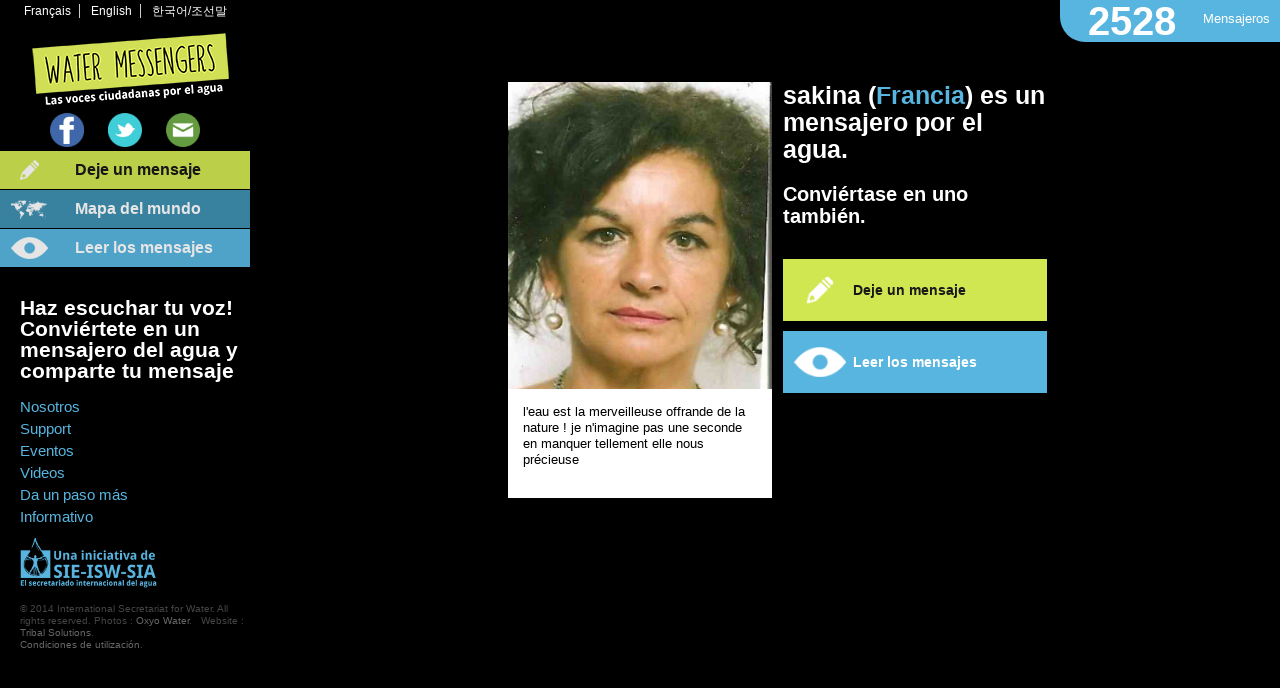

--- FILE ---
content_type: text/html; charset=UTF-8
request_url: https://watermessengers.org/es/messages/18844
body_size: 15041
content:
<!doctype html>
<!--[if lt IE 8]><html class="ie"><![endif]-->
<!--[if gt IE 8]><!--><html lang="es-es"><!--<![endif]-->


<head>
    <meta charset="utf-8">
    <title>sakina es un mensajero por el agua. Conviértase en uno también.</title>
    <meta name="viewport" content="width=device-width, initial-scale=1">
    <meta name="keywords" content="" />
    <meta name="description" content="l'eau est la merveilleuse offrande de la nature ! je n'imagine pas une seconde en manquer tellement elle nous
précieuse  
" />
    <meta name="author" content="Water Messengers" />
    <meta name="google-site-verification" content="gbyieciv6b2waR9XrthfC4b38IRZ73pJ7MDY5iyYyeo" />
    <link href='http://fonts.googleapis.com/css?family=Droid+Sans:400,700' rel='stylesheet' type='text/css'>
          <meta property="og:image" content="https://watermessengers.org/public/media/images/messages/fb/watermessenger_18844.jpg"/>
      <meta property="og:image:type" content="image/jpeg">
      <meta property="og:url" content="https://watermessengers.org/es/messages/18844/"/>
      <meta property="og:title" content="sakina es un mensajero por el agua. Conviértase en uno también."/>
      <meta property="og:description" content="l'eau est la merveilleuse offrande de la nature ! je n'imagine pas une seconde en manquer tellement elle nous
précieuse  
"/>

        <link href="https://watermessengers.org/public/static/project/bootstrap/css/bootstrap.min.css" rel="stylesheet">
    <link href="https://watermessengers.org/public/static/project/js/jvectormap/jquery-jvectormap-1.2.2.css" rel="stylesheet">
    <link href="https://watermessengers.org/public/static/project/css/project.css" rel="stylesheet">
    <!-- HTML5 shim and Respond.js IE8 support of HTML5 elements and media queries -->
    <!--[if lt IE 9]>
      <script src="https://watermessengers.org/public/static/project/bootstrap/assets/html5shiv.js"></script>
      <script src="https://watermessengers.org/public/static/project/bootstrap/assets/respond.min.js"></script>

    <![endif]-->
    <!--[if IE]>
      <link href="https://watermessengers.org/public/static/project/css/projectIE.css" rel="stylesheet">
    <![endif]-->
    
    
    <!-- Fav and touch icons -->
    <link rel="apple-touch-icon" href="https://watermessengers.org/public/static/project/css/images/apple-touch-icon.png" />
    <link rel="shortcut icon" href="https://watermessengers.org/public/static/project/css/images/favicon.png" />
    <script src="http://code.jquery.com/jquery-1.11.0.min.js"></script>
    <!--[if gt IE 7]><!-->
      <script src="https://watermessengers.org/public/static/project/js/isotope.pkgd.min.js"></script>
      <script src="https://watermessengers.org/public/static/project/js/jquery.imagesloaded.min.js"></script>
    <!--<![endif]-->
</head>
<body>
  <div id="transparent_overlay"></div>
  <div id="bg1" class="bgactive"></div>
  <div id="bg2"></div>
  <div id="bgoverlay"></div>
  <div id="counter_wrapper">
    <div id="counter_value">
      2528    </div>
    <div id="counter_text">
        Mensajeros    </div>
  </div>
    
  <nav class="navbar navbar-default visible-xs" role="navigation">
    <!-- Brand and toggle get grouped for better mobile display -->

    <div class="navbar-header">
      
      <button type="button" class="navbar-toggle" data-toggle="collapse" data-target=".navbar-ex1-collapse" style="z-index:9999;">
        <span class="sr-only">Toggle navigation</span>
        <span class="icon-bar"></span>
        <span class="icon-bar"></span>
        <span class="icon-bar"></span>
      </button>
      <a href="https://watermessengers.org/es/" class="navbar-brand visible-xs" style="padding:0; margin:0; width:80%; position:relative; "><img src="https://watermessengers.org/public/static/project/css/images/logo_mobile.png" alt="Water Messengers logo" class="img-responsive"/></a>
    </div>
  
    <!-- Collect the nav links, forms, and other content for toggling -->
    <div class="collapse navbar-collapse navbar-ex1-collapse">
      
<ul class="nav navbar-nav">
	        	<li><a href="https://watermessengers.org/es/">Bienvenida</a></li>
                    	<li><a href="https://watermessengers.org/es/form">Deje un mensaje</a></li>
                    	<li><a href="https://watermessengers.org/es/messages">Leer mensajes</a></li>
                    	<li><a href="https://watermessengers.org/es/map">Mensajeros en todo el mundo</a></li>
                    	<li><a href="https://watermessengers.org/es/al-proposito">Nosotros</a></li>
                    	<li><a href="https://watermessengers.org/es/support">Support</a></li>
                    	<li><a href="https://watermessengers.org/es/eventos">Eventos</a></li>
                    	<li><a href="https://watermessengers.org/es/da-un-paso-mas">Da un paso más</a></li>
                    	<li><a href="https://watermessengers.org/es/videos">Videos</a></li>
                    	<li><a href="https://watermessengers.org/es/contact">Contact</a></li>
            </ul>      <a href='https://watermessengers.org/fr/messages/18844' class='language_otherlanglink' hreflang='fr-ca'>Français</a> <a href='https://watermessengers.org/en/messages/18844' class='language_otherlanglink' hreflang='en-ca'>English</a> <a href='https://watermessengers.org/ko/messages/18844' class='language_otherlanglink' hreflang='ko'>한국어/조선말</a>       <br/>
    </div><!-- /.navbar-collapse -->
  </nav>
  <br style="clear:both;">
  <div class="left_sidebar hidden-xs">
    <div class="language_selection" id="language_selection_wrapper">
      <a href='https://watermessengers.org/fr/messages/18844' class='language_otherlanglink' hreflang='fr-ca'>Français</a> <a href='https://watermessengers.org/en/messages/18844' class='language_otherlanglink' hreflang='en-ca'>English</a> <a href='https://watermessengers.org/ko/messages/18844' class='language_otherlanglink' hreflang='ko'>한국어/조선말</a>     </div>
    <div id="left_sidebar_inner">
      <a href="https://watermessengers.org/es/" id="wm_logo_link" class="logo_link_ES">

      </a>
      <div class="sidebar_social">
        <a href="https://www.facebook.com/pages/Water-Messengers/212293315647161?fref=ts" target="_blank">
          <img src="https://watermessengers.org/public/static/project/css/images/fb.png" class="sidebar_fb" alt="Water Messengers Facebook">
        </a>
        <a href="https://twitter.com/watermsg" target="_blank">
          <img src="https://watermessengers.org/public/static/project/css/images/tw.png" class="sidebar_tw" alt="Water Messengers Twitter">
        </a>
        <a href="https://watermessengers.org/es/contact">
          <img src="https://watermessengers.org/public/static/project/css/images/mail.png" class="sidebar_tw" alt="Water Messengers Contact">
        </a>
      </div>
      <nav class="left_sidebar_topmenu">
          <ul>

            <li><a href="javascript:void(0);" class="sidebar_write" onclick='javascript:
              History.pushState({action:"show_form"}, "", "/"+site_subfolder+"es/form"); 
            '>Deje un mensaje</a></li>

            <li><a href="javascript:void(0);" class="sidebar_map" onclick='javascript:
              History.pushState({action:"show_map"}, "", "/"+site_subfolder+"es/map");

              '>Mapa del mundo</a></li>

            <li><a href='javascript:void(0);' onclick='javascript:
              History.replaceState({action:"show_messages", country:"all", limit:false, ltimestamp:false, show_vedettes:true}, "", "/"+site_subfolder+"es/messages/all/");
              ' class='sidebar_read'>Leer los mensajes</a></li>   
            
            
          </ul>
      </nav>
      <div class="sidebar_slogan">
        <p>Haz escuchar tu voz! Conviértete en un mensajero del agua y comparte tu mensaje</p>      </div>
      <nav class="left_sidebar_bottommenu">
          <ul id='sidebar_bottom'>
<li><a href='https://watermessengers.org/es/al-proposito' >Nosotros</a></li>
<li><a href='https://watermessengers.org/es/support' >Support</a></li>
<li><a href='https://watermessengers.org/es/eventos' >Eventos</a></li>
<li><a href='https://watermessengers.org/es/videos' >Videos</a></li>
<li><a href='https://watermessengers.org/es/da-un-paso-mas' >Da un paso más</a></li>
<li><a href='https://watermessengers.org/es/informativo' >Informativo</a></li>
</ul>
      </nav>


      <a href="http://www.sie-isw.org/" target="_blank" class="sidebar_sielink">
        <img src="https://watermessengers.org/public/static/project/css/images/sidebar_sielogo_ES.png" alt="SIE-ISW-SIA">
      </a>
      <div id="footer_copyright"><p>© 2014 International Secretariat for Water. All rights reserved. Photos : <a href="http://www.oxyo-water.com" target="_blank">Oxyo Water</a>.   Website : <a href="http://www.tribalsolutions.ca/" target="_blank">Tribal Solutions</a>. <br /><a href="http://www.watermessengers.org/es/condiciones-de-utilizacion" target="_self">Condiciones de utilización</a>.</p></div>
    </div>

  </div>
  <div class="right_content">
    <div id="content_pane" class="container-fluid"><div class="page_message_wrapper container-fluid">
	<div class="col-md-6 col-md-push-6" style="padding-right:2%;">
					<h1 style="padding-top:0; margin-top:0;">sakina (<a href='javascript:void(0);' class='msg_country_link_confirmation' onclick='History.pushState({action:"show_messages", country:"FR", limit:false, ltimestamp:"false"}, "", "/"+site_subfolder+"es/messages/fr");'>Francia</a>) es un mensajero por el agua.</h1>
			<h2>Conviértase en uno también.</h2>
		
	      	<br/>
	      	<a href="https://watermessengers.org/es/form/" class="confirmation_leaveamessage sidebar_write">Deje un mensaje</a>
	      	<a href="https://watermessengers.org/es/messages/all/" class="confirmation_goreadmessages sidebar_read">Leer los mensajes</a>

			</div>
	<div class="col-md-6 col-md-pull-6" style="padding-right:2%">
		<div class="msg_image">
			<img src='https://watermessengers.org/public/media/images/messages/message/watermessenger_18844.jpg' alt=''  />		</div>
		<div class="msg_text">
			<div class="msg_original_text">
				l'eau est la merveilleuse offrande de la nature ! je n'imagine pas une seconde en manquer tellement elle nous
précieuse  
			</div>
					</div>
	</div>

</div>
<noscript>
	<br style="clear:both;"/>
	<nav id="no_script_message_list">
		<h3>Previous messages</h3>
						<a href="https://watermessengers.org/es/messages/18773/">Sidramappa Shivashankar Dharane (IN)</a><br/>
								<a href="https://watermessengers.org/es/messages/18648/">Vivien (FR)</a><br/>
								<a href="https://watermessengers.org/es/messages/18497/">Pharin (KH)</a><br/>
								<a href="https://watermessengers.org/es/messages/18492/">Bophann (KH)</a><br/>
								<a href="https://watermessengers.org/es/messages/18484/">Layheang (KH)</a><br/>
								<a href="https://watermessengers.org/es/messages/18474/">Virak (KH)</a><br/>
								<a href="https://watermessengers.org/es/messages/18471/">Eng (KH)</a><br/>
								<a href="https://watermessengers.org/es/messages/18470/">Sophal (KH)</a><br/>
								<a href="https://watermessengers.org/es/messages/18380/">Paginel (HT)</a><br/>
								<a href="https://watermessengers.org/es/messages/18378/">Paginel (HT)</a><br/>
								<a href="https://watermessengers.org/es/messages/17850/">Никол (BG)</a><br/>
								<a href="https://watermessengers.org/es/messages/17849/">Ивана (BG)</a><br/>
								<a href="https://watermessengers.org/es/messages/17848/">Иван (BG)</a><br/>
								<a href="https://watermessengers.org/es/messages/17847/">Галея  (BG)</a><br/>
								<a href="https://watermessengers.org/es/messages/17846/">Мария (BG)</a><br/>
								<a href="https://watermessengers.org/es/messages/17845/">Тина (BG)</a><br/>
								<a href="https://watermessengers.org/es/messages/17844/">Яна (BG)</a><br/>
								<a href="https://watermessengers.org/es/messages/17842/">Емма  (BG)</a><br/>
								<a href="https://watermessengers.org/es/messages/17841/">Християна (BG)</a><br/>
								<a href="https://watermessengers.org/es/messages/17840/">Моника (BG)</a><br/>
					</nav>
</noscript>
<script type="text/javascript">
$(function() {
			change_bg_image('https://watermessengers.org/public/media/images/bgimages/image/segou-fleuve-niger-9.jpg');
	
			//History.pushState({action:"show_single_message", msgid:"17840", display:'normal'}, "", "/"+site_subfolder+langshortcode+"/messages/17840");
	
	$('#ajax_loader').hide();
});
</script>    </div>   </div>     <script src="https://watermessengers.org/public/static/project/bootstrap/js/bootstrap.min.js"></script>
    <script src="https://watermessengers.org/public/static/project/js/history/jquery.history.js"></script>
    
    <script src="https://watermessengers.org/public/static/project/js/jquery.easing.1.3.js"></script>
    <script src="https://watermessengers.org/public/static/project/js/jquery.transform2d.js"></script>
    <script src="https://watermessengers.org/ajax/generate_js_lang_vars/ES/"></script>
    <script src="https://watermessengers.org/public/static/project/js/jvectormap/jquery-jvectormap-1.2.2.min.js"></script>
    <script src="https://watermessengers.org/public/static/project/js/jvectormap/jquery-jvectormap-world-mill-en.js"></script>
    <script src="https://watermessengers.org/public/static/project/js/jquery.validate.min.js"></script>
    <script src="https://watermessengers.org/public/static/project/js/plupload2.1.1/js/plupload.full.min.js"></script>
    <script src="https://watermessengers.org/public/static/project/js/plupload2.1.1/js/jquery.plupload.queue/jquery.plupload.queue.js"></script>
    <script src="https://watermessengers.org/public/static/project/js/jquery.placeholder.js"></script>
    <script src="https://watermessengers.org/public/static/project/js/jquery-progressbar.min.js"></script>
  	<script type="text/javascript">
        //Variables globales des fonctions javascript
        var base_url = "https://watermessengers.org/";
        var static_url = "https://watermessengers.org/public/static/";
        var media_url = "https://watermessengers.org/public/media/";
        var site_subfolder = "";
        var controller = "messages";
        var current_url = base_url+"es/messages/18844";
        var langshortcode = "es/";
    </script>
    <script src="https://watermessengers.org/public/static/project/js/project.js"></script>

            <script type="text/javascript">
          var _gaq = _gaq || [];
          _gaq.push(['_setAccount', 'UA-48938624-1']);
          _gaq.push(['_trackPageview']);
        
          (function() {
            var ga = document.createElement('script'); ga.type = 'text/javascript'; ga.async = true;
            ga.src = ('https:' == document.location.protocol ? 'https://ssl' : 'http://www') + '.google-analytics.com/ga.js';
            var s = document.getElementsByTagName('script')[0]; s.parentNode.insertBefore(ga, s);
          })();
        
        </script>
        <img src="https://watermessengers.org/public/static/project/css/images/loader.gif" alt="Ajax Loader" id="ajax_loader"/>
</body>
</html>

--- FILE ---
content_type: text/javascript;charset=UTF-8
request_url: https://watermessengers.org/ajax/generate_js_lang_vars/ES/
body_size: 10844
content:
var lang_strings = new Array();

lang_strings["country_AF"] = "Afganistán";
lang_strings["country_ZA"] = "Sudáfrica";
lang_strings["country_AL"] = "Albania";
lang_strings["country_DZ"] = "Argelia";
lang_strings["country_DE"] = "Alemania";
lang_strings["country_AD"] = "Andorra";
lang_strings["country_AO"] = "Angola";
lang_strings["country_AI"] = "Anguila";
lang_strings["country_AQ"] = "Antártida";
lang_strings["country_AG"] = "Antigua y Barbuda";
lang_strings["country_AN"] = "Antillas Neerlandesas";
lang_strings["country_SA"] = "Arabia Saudí";
lang_strings["country_AR"] = "Argentina";
lang_strings["country_AM"] = "Armenia";
lang_strings["country_AW"] = "Aruba";
lang_strings["country_AU"] = "Australia";
lang_strings["country_AT"] = "Austria";
lang_strings["country_AZ"] = "Azerbaiyán";
lang_strings["country_BS"] = "Bahamas";
lang_strings["country_BH"] = "Bahréin";
lang_strings["country_BD"] = "Bangladesh";
lang_strings["country_BB"] = "Barbados";
lang_strings["country_BE"] = "Bélgica";
lang_strings["country_BZ"] = "Belice";
lang_strings["country_BM"] = "Bermudas";
lang_strings["country_BT"] = "Bután";
lang_strings["country_BO"] = "Bolivia";
lang_strings["country_BA"] = "Bosnia-Herzegovina";
lang_strings["country_BW"] = "Botsuana";
lang_strings["country_BN"] = "Brunéi";
lang_strings["country_BR"] = "Brasil";
lang_strings["country_BG"] = "Bulgaria";
lang_strings["country_BF"] = "Burkina Faso";
lang_strings["country_BI"] = "Burundi";
lang_strings["country_BY"] = "Bielorrusia";
lang_strings["country_BJ"] = "Benín";
lang_strings["country_KH"] = "Camboya";
lang_strings["country_CM"] = "Camerún";
lang_strings["country_CA"] = "Canadá";
lang_strings["country_CV"] = "Cabo Verde";
lang_strings["country_CL"] = "Chile";
lang_strings["country_CN"] = "China";
lang_strings["country_CY"] = "Chipre";
lang_strings["country_CO"] = "Colombia";
lang_strings["country_KM"] = "Comoras";
lang_strings["country_CG"] = "Congo";
lang_strings["country_KP"] = "Corea del Norte";
lang_strings["country_KR"] = "Corea del Sur";
lang_strings["country_CR"] = "Costa Rica";
lang_strings["country_HR"] = "Croacia";
lang_strings["country_CU"] = "Cuba";
lang_strings["country_CI"] = "Costa de Marfil";
lang_strings["country_DK"] = "Dinamarca";
lang_strings["country_DJ"] = "Yibuti";
lang_strings["country_DM"] = "Dominica";
lang_strings["country_SV"] = "El Salvador";
lang_strings["country_ES"] = "España";
lang_strings["country_EE"] = "Estonia";
lang_strings["country_FJ"] = "Fiyi";
lang_strings["country_FI"] = "Finlandia";
lang_strings["country_FR"] = "Francia";
lang_strings["country_GA"] = "Gabón";
lang_strings["country_GM"] = "Gambia";
lang_strings["country_GH"] = "Ghana";
lang_strings["country_GI"] = "Gibraltar";
lang_strings["country_GD"] = "Granada";
lang_strings["country_GL"] = "Groenlandia";
lang_strings["country_GR"] = "Grecia";
lang_strings["country_GP"] = "Guadalupe";
lang_strings["country_GU"] = "Guam";
lang_strings["country_GT"] = "Guatemala";
lang_strings["country_GG"] = "Guernsey";
lang_strings["country_GN"] = "Guinea";
lang_strings["country_GQ"] = "Guinea Ecuatorial";
lang_strings["country_GW"] = "Guinea-Bissau";
lang_strings["country_GY"] = "Guyana";
lang_strings["country_GF"] = "Guayana Francesa";
lang_strings["country_GE"] = "Georgia";
lang_strings["country_GS"] = "Islas Georgia del Sur y Sandwich del Sur";
lang_strings["country_HT"] = "Haití";
lang_strings["country_HN"] = "Honduras";
lang_strings["country_HU"] = "Hungría";
lang_strings["country_IN"] = "India";
lang_strings["country_ID"] = "Indonesia";
lang_strings["country_IQ"] = "Iraq";
lang_strings["country_IR"] = "Irán";
lang_strings["country_IE"] = "Irlanda";
lang_strings["country_IS"] = "Islandia";
lang_strings["country_IL"] = "Israel";
lang_strings["country_IT"] = "Italia";
lang_strings["country_JM"] = "Jamaica";
lang_strings["country_JP"] = "Japón";
lang_strings["country_JE"] = "Jersey";
lang_strings["country_JO"] = "Jordania";
lang_strings["country_KZ"] = "Kazajistán";
lang_strings["country_KE"] = "Kenia";
lang_strings["country_KG"] = "Kirguistán";
lang_strings["country_KI"] = "Kiribati";
lang_strings["country_KW"] = "Kuwait";
lang_strings["country_LA"] = "Laos";
lang_strings["country_LS"] = "Lesoto";
lang_strings["country_LV"] = "Letonia";
lang_strings["country_LB"] = "Líbano";
lang_strings["country_LY"] = "Libia";
lang_strings["country_LR"] = "Liberia";
lang_strings["country_LI"] = "Liechtenstein";
lang_strings["country_LT"] = "Lituania";
lang_strings["country_LU"] = "Luxemburgo";
lang_strings["country_MK"] = "Macedonia";
lang_strings["country_MG"] = "Madagascar";
lang_strings["country_MY"] = "Malasia";
lang_strings["country_MW"] = "Malaui";
lang_strings["country_MV"] = "Maldivas";
lang_strings["country_ML"] = "Mali";
lang_strings["country_MT"] = "Malta";
lang_strings["country_MA"] = "Marruecos";
lang_strings["country_MQ"] = "Martinica";
lang_strings["country_MU"] = "Mauricio";
lang_strings["country_MR"] = "Mauritania";
lang_strings["country_YT"] = "Mayotte";
lang_strings["country_MX"] = "México";
lang_strings["country_MD"] = "Moldavia";
lang_strings["country_MC"] = "Mónaco";
lang_strings["country_MN"] = "Mongolia";
lang_strings["country_MS"] = "Montserrat";
lang_strings["country_ME"] = "Montenegro";
lang_strings["country_MZ"] = "Mozambique";
lang_strings["country_MM"] = "Myanmar";
lang_strings["country_NA"] = "Namibia";
lang_strings["country_NR"] = "Nauru";
lang_strings["country_NI"] = "Nicaragua";
lang_strings["country_NE"] = "Níger";
lang_strings["country_NG"] = "Nigeria";
lang_strings["country_NU"] = "Isla Niue";
lang_strings["country_NO"] = "Noruega";
lang_strings["country_NC"] = "Nueva Caledonia";
lang_strings["country_NZ"] = "Nueva Zelanda";
lang_strings["country_NP"] = "Nepal";
lang_strings["country_OM"] = "Omán";
lang_strings["country_UG"] = "Uganda";
lang_strings["country_UZ"] = "Uzbekistán";
lang_strings["country_PK"] = "Pakistán";
lang_strings["country_PW"] = "Palau";
lang_strings["country_PA"] = "Panamá";
lang_strings["country_PG"] = "Papúa Nueva Guinea";
lang_strings["country_PY"] = "Paraguay";
lang_strings["country_NL"] = "Países Bajos";
lang_strings["country_PH"] = "Filipinas";
lang_strings["country_PN"] = "Pitcairn";
lang_strings["country_PL"] = "Polonia";
lang_strings["country_PF"] = "Polinesia Francesa";
lang_strings["country_PR"] = "Puerto Rico";
lang_strings["country_PT"] = "Portugal";
lang_strings["country_PE"] = "Perú";
lang_strings["country_QA"] = "Qatar";
lang_strings["country_HK"] = "Región Administrativa Especial de Hong Kong de la República Popular China";
lang_strings["country_MO"] = "Región Administrativa Especial de Macao de la República Popular China";
lang_strings["country_RO"] = "Rumanía";
lang_strings["country_GB"] = "Reino Unido";
lang_strings["country_RU"] = "Rusia";
lang_strings["country_RW"] = "Ruanda";
lang_strings["country_CF"] = "República Centroafricana";
lang_strings["country_DO"] = "República Dominicana";
lang_strings["country_CD"] = "República Democrática del Congo";
lang_strings["country_CZ"] = "República Checa";
lang_strings["country_RE"] = "Reunión";
lang_strings["country_EH"] = "Sáhara Occidental";
lang_strings["country_BL"] = "San Bartolomé";
lang_strings["country_KN"] = "San Cristóbal y Nieves";
lang_strings["country_SM"] = "San Marino";
lang_strings["country_MF"] = "San Martín";
lang_strings["country_PM"] = "San Pedro y Miquelón";
lang_strings["country_VC"] = "San Vicente y las Granadinas";
lang_strings["country_SH"] = "Santa Elena";
lang_strings["country_LC"] = "Santa Lucía";
lang_strings["country_WS"] = "Samoa";
lang_strings["country_AS"] = "Samoa Americana";
lang_strings["country_ST"] = "Santo Tomé y Príncipe";
lang_strings["country_RS"] = "Serbia";
lang_strings["country_CS"] = "Serbia y Montenegro";
lang_strings["country_SC"] = "Seychelles";
lang_strings["country_SL"] = "Sierra Leona";
lang_strings["country_SG"] = "Singapur";
lang_strings["country_SK"] = "Eslovaquia";
lang_strings["country_SI"] = "Eslovenia";
lang_strings["country_SO"] = "Somalia";
lang_strings["country_SD"] = "Sudán";
lang_strings["country_LK"] = "Sri Lanka";
lang_strings["country_CH"] = "Suiza";
lang_strings["country_SR"] = "Surinam";
lang_strings["country_SE"] = "Suecia";
lang_strings["country_SJ"] = "Svalbard y Jan Mayen";
lang_strings["country_SZ"] = "Suazilandia";
lang_strings["country_SY"] = "Siria";
lang_strings["country_SN"] = "Senegal";
lang_strings["country_TJ"] = "Tayikistán";
lang_strings["country_TZ"] = "Tanzania";
lang_strings["country_TW"] = "Taiwán";
lang_strings["country_TD"] = "Chad";
lang_strings["country_TF"] = "Territorios Australes Franceses";
lang_strings["country_IO"] = "Territorio Británico del Océano Índico";
lang_strings["country_PS"] = "Palestina";
lang_strings["country_TH"] = "Tailandia";
lang_strings["country_TL"] = "Timor Oriental";
lang_strings["country_TG"] = "Togo";
lang_strings["country_TK"] = "Tokelau";
lang_strings["country_TO"] = "Tonga";
lang_strings["country_TT"] = "Trinidad y Tobago";
lang_strings["country_TN"] = "Túnez";
lang_strings["country_TM"] = "Turkmenistán";
lang_strings["country_TR"] = "Turquía";
lang_strings["country_TV"] = "Tuvalu";
lang_strings["country_UA"] = "Ucrania";
lang_strings["country_UY"] = "Uruguay";
lang_strings["country_VU"] = "Vanuatu";
lang_strings["country_VE"] = "Venezuela";
lang_strings["country_VN"] = "Vietnam";
lang_strings["country_WF"] = "Wallis y Futuna";
lang_strings["country_YE"] = "Yemen";
lang_strings["country_ZM"] = "Zambia";
lang_strings["country_ZW"] = "Zimbabue";
lang_strings["country_EG"] = "Egipto";
lang_strings["country_AE"] = "Emiratos Árabes Unidos";
lang_strings["country_EC"] = "Ecuador";
lang_strings["country_ER"] = "Eritrea";
lang_strings["country_VA"] = "Ciudad del Vaticano";
lang_strings["country_FM"] = "Micronesia";
lang_strings["country_US"] = "Estados Unidos";
lang_strings["country_ET"] = "Etiopía";
lang_strings["country_BV"] = "Isla Bouvet";
lang_strings["country_CX"] = "Isla Christmas";
lang_strings["country_NF"] = "Isla Norfolk";
lang_strings["country_IM"] = "Isla de Man";
lang_strings["country_KY"] = "Islas Caimán";
lang_strings["country_CC"] = "Islas Cocos";
lang_strings["country_CK"] = "Islas Cook";
lang_strings["country_FO"] = "Islas Feroe";
lang_strings["country_HM"] = "Islas Heard y McDonald";
lang_strings["country_FK"] = "Islas Malvinas";
lang_strings["country_MP"] = "Islas Marianas del Norte";
lang_strings["country_MH"] = "Islas Marshall";
lang_strings["country_UM"] = "Islas menores alejadas de los Estados Unidos";
lang_strings["country_SB"] = "Islas Salomón";
lang_strings["country_TC"] = "Islas Turcas y Caicos";
lang_strings["country_VG"] = "Islas Vírgenes Británicas";
lang_strings["country_VI"] = "Islas Vírgenes de los Estados Unidos";
lang_strings["country_AX"] = "Islas Åland";
lang_strings["country__2"] = "Sáhara Occidental";
lang_strings["country_SS"] = "Sudán del Sur";
lang_strings["country__3"] = "Somalilandia";
lang_strings["country__1"] = "Kosovo";
lang_strings["counter_text"] = "Mensajeros";

--- FILE ---
content_type: application/javascript
request_url: https://watermessengers.org/public/static/project/js/project.js
body_size: 14212
content:
/**********************************/
/************* CMS ****************/
/**********************************/
var current_url_removedtailingslash = remove_tailingslash(current_url);
var current_url_addedtailingslash = current_url+"/";

langshortcode = remove_tailingslash(langshortcode);

function remove_tailingslash(str) {
	if(str.substr(-1) == '/') {
		return str.substr(0, str.length - 1);
	}
	return str;
}	

/**********************************/
/************ Projet **************/
/**********************************/
var pl_uploader = new Array(); //Array des instances PL_Upload
var already_loading_ajax = false;
var ajax_end_reached = false;
var angular_bootstraped = false;
//Pagination des messages
var current_country = false;
var current_limit = false;
var last_timestamp = false;


/**
 * Submit du nouveau message
 * @return {[type]} [description]
 */
function save_msg ()
{
	$('#ajax_loader').show();
	var dataString = $('#message_form').serialize();
	$.ajax({
		type: 'POST',
		url: base_url+'ajax/save_msg',
		data: dataString,
		dataType: 'json',
		contentType: "application/x-www-form-urlencoded;charset=UTF-8",
		success: function(data){
			refresh_counter_value();
			if (data.error == "")
			{

				show_single_message(data.msgid, 'sent');
			} else {
				alert('An error occured while sending your message.');
			}
		},
		complete: function () {
			$('#ajax_loader').hide();
		}
	});
}

/**
 * Affiche le formulaire pour laisser un message
 * @return {string} html
 */
function show_form ()
{
	var dataString = '';	
	$.ajax({
		type: 'POST',
		url: base_url+'ajax/show_form',
		data: dataString,
		dataType: 'json',
		contentType: "application/x-www-form-urlencoded;charset=UTF-8",
		success: function(data){
			$('#content_pane').html(data.html).show();
			document.title = data.pagetitle;
		},
		complete: function () {

		}
	});
}

/**
 * Rafraichit le preview d'un message après l'upload d'une image
 * @param  {integer} msgid 
 * @return {html}    le tag <img>
 */
function refresh_msg_preview_image (msgid, validator)
{
	var dataString = 'elementid='+msgid;	
	$.ajax({
		type: 'POST',
		url: base_url+'ajax/refresh_form_msg_preview_image',
		data: dataString,
		dataType: 'json',
		contentType: "application/x-www-form-urlencoded;charset=UTF-8",
		success: function(data){
			$('#form_msg_preview_image').html(data.image_tag);
			if (data.has_image == true)	{
				$('#image_valid').val('true');
			} else {
				$('#image_valid').val('');
			}
		},
		complete: function () {
			validator.form()
		}
	});
}

/**
 * Efface une image uploadée
 * @return {[type]} [description]
 */
function delete_uploaded_image ()
{
	var dataString = $('#message_form').serialize();	
	$.ajax({
		type: 'POST',
		url: base_url+'ajax/delete_uploaded_image',
		data: dataString,
		dataType: 'json',
		contentType: "application/x-www-form-urlencoded;charset=UTF-8",
		success: function(data){
			refresh_msg_preview_image ();
		},
		complete: function () {
		}
	});
}

/**
 * Affiche la page /messages/
 * @return html
 */
function show_messages (country, limit, ltimestamp, show_vedettes)
{
	//Si on force des paramètres (probablement depuis les boutons dans le menu, on redéfinit les variables globales de pagination)
	if (typeof country != "undefined") 
	{
		current_country = country;
	}
	if (typeof limit != "undefined") 
	{
		current_limit = limit;
	}
	if (typeof ltimestamp != "undefined") 
	{
		last_timestamp = ltimestamp;
	}
	if (typeof show_vedettes == "undefined") 
	{
		var show_vedettes = false;
	}


	ajax_end_reached = false;


	var dataString = 'country='+current_country+'&limit='+current_limit+'&last_timestamp='+last_timestamp+'&show_vedettes='+show_vedettes;	

	$.ajax({
		type: 'POST',
		url: base_url+'ajax/show_messages',
		data: dataString,
		dataType: 'json',
		contentType: "application/x-www-form-urlencoded;charset=UTF-8",
		success: function(data){
			$('#content_pane').html (data.html).show();
			current_limit = data.current_limit;
			current_country = data.current_country;
			last_timestamp = data.last_timestamp;
			document.title = data.pagetitle;
		},
		complete: function () {
			/*
				var $container = $('#messages_wrapper');
				$container.isotope({
				  // options
				  itemSelector: '.msg',
				  layoutMode: 'masonry'
				});
			*/
		}
	});
}

/**
 * Change l'image de fond du site.
 * @param  atring image_url L'URL de l'image
 * @return null
 */
function change_bg_image (image_url)
{
	if ($(window).width() < 767) return false;
	if (typeof image_url == "undefined") 
	{
		return false;
	}

//	$('body').css({'background-image' : 'none'});

	if ($("#bg1").hasClass("bgactive"))
	{
		if ('url("'+image_url+'")' != $('#bg1').css('background-image'))
		{
			$('#bg2').css({'background-image' : 'url(' + image_url + ')'});
			$('#bg1').css({'opacity' : '0'});
			$('#bg2').css({'opacity' : '1'});
			$('#bg2').addClass('bgactive');
			$('#bg1').removeClass('bgactive');
		}

	} else {
		if ('url("'+image_url+'")' != $('#bg2').css('background-image'))
		{
			$('#bg1').css({'background-image' : 'url(' + image_url + ')'}); 
			$('#bg1').css({'opacity' : '1'});
			$('#bg2').css({'opacity' : '0'});
			$('#bg1').addClass('bgactive');
			$('#bg2').removeClass('bgactive');
		}
	}
	

}

/**
 * Affiche la liste de messages
 * @return {string} html
 */

function load_messages (show_vedettes)
{
	
	if (typeof show_vedettes == "undefined") 
	{
		var show_vedettes = false;
	}
	if ((already_loading_ajax === false) && (ajax_end_reached === false))
	{
		$('#ajax_loader').show();
		//console.log('incoming timestamp: '+last_timestamp);
		var dataString = 'country='+current_country+'&limit='+current_limit+'&last_timestamp='+last_timestamp+'&show_vedettes='+show_vedettes;	
		already_loading_ajax = true;
		$.ajax({
			type: 'POST',
			url: base_url+'ajax/load_messages',
			data: dataString,
			dataType: 'json',
			contentType: "application/x-www-form-urlencoded;charset=UTF-8",
			success: function(data){
				var $boxes = $(data.html);
				if (data.has_results === true)
				{
					//IE 6-7
					if ($('html').hasClass('ie'))
					{
						$('#messages_wrapper').append( $boxes );
					//Le reste
					} else {
						$boxes.imagesLoaded( function(){
							$('#messages_wrapper').append( $boxes ).isotope( 'appended', $boxes);
							$('#ajax_loader').hide();
						});
					}

				} else {
					//IE 6-7
					if ($('html').hasClass('ie'))
					{
						$('#messages_no_more_results').html( $boxes );
					//Le reste
					} else {
						$boxes.imagesLoaded( function(){
							$('#messages_no_more_results').html( $boxes );
							$('#ajax_loader').hide();
						});
					}
				}

				//console.log('last timestamp: '+ data.last_timestamp);
				last_timestamp = data.last_timestamp;
				current_country = data.current_country;
				current_limit = data.current_limit;
				if (data.has_results === false) ajax_end_reached = true;
			},
			complete: function () {
				already_loading_ajax = false;
				
			}
		});
	}
}

/**
 * Rapporte un message inapproprié.
 * @param  {[int]} msgid 
 * @return {[string]}      Message.
 */
function report_inappropriate (msgid)
{
	var dataString = 'msgid='+msgid;
	$.ajax({
		type: 'POST',
		url: base_url+'ajax/report_message',
		data: dataString,
		dataType: 'json',
		contentType: "application/x-www-form-urlencoded;charset=UTF-8",
		success: function(data){
			$('#msg_report_inappropriate_link_'+msgid+' a').remove();
			$('#msg_report_inappropriate_link_'+msgid+' .msg_reported_text').html(data.msg).show();
		},
		complete: function () {}
	});

}

/**
 * Affiche l'accueil en ajax
 * @type {Boolean}
 */
function show_home ()
{
	last_timestamp = false;
	current_country = 'all';
	var dataString = '';	

	$.ajax({
		type: 'POST',
		url: base_url+'ajax/show_home',
		data: dataString,
		dataType: 'json',
		contentType: "application/x-www-form-urlencoded;charset=UTF-8",
		success: function(data){
			$('#content_pane').html (data.html);
			document.title = data.pagetitle;
		},
		complete: function () {
			
		}
	});
}

/**
 * Met à jour les liens EN/FR/ES/KO en ajax.
 */
function refresh_language_selection (current_url)
{
	var dataString = 'current_url='+current_url+'&controller='+controller;	

	$.ajax({
		type: 'POST',
		url: base_url+'ajax/refresh_language_selection',
		data: dataString,
		dataType: 'json',
		contentType: "application/x-www-form-urlencoded;charset=UTF-8",
		success: function(data){
			$('#language_selection_wrapper').html (data.html);
		},
		complete: function () {
			
		}
	});
}

/**
 * Show single message. (Version ajax de /messages/2343)
 * @param  {[int]} msgid id du message
 * @return {[type]}       [description]
 */
function show_single_message (msgid, display)
{
	if (typeof display == "undefined") 
	{
		var display = 'normal';
	}

	var dataString = 'msgid='+msgid+'&display='+display;	

	$.ajax({
		type: 'POST',
		url: base_url+'ajax/show_single_message',
		data: dataString,
		dataType: 'json',
		contentType: "application/x-www-form-urlencoded;charset=UTF-8",
		success: function(data){
			$('#content_pane').html (data.html);
			document.title = data.pagetitle;
		},
		complete: function () {
			
		}
	});
}
/**
 * Affiche la carte du monde
 * @type {Boolean}
 */
function show_map ()
{
	var dataString = '';	
	$('#messages_wrapper').isotope('destroy')
	$.ajax({
		type: 'POST',
		url: base_url+'ajax/show_map',
		data: dataString,
		dataType: 'json',
		contentType: "application/x-www-form-urlencoded;charset=UTF-8",
		success: function(data){
			$('#content_pane').html (data.html);
			document.title = data.pagetitle;
		},
		complete: function () {
			
		}
	});
}

/**
 * Initialise le plugin JVECTORMAP
 * @return 
 */
function initialize_map ()
{
	if (($(window).width() > 766) && (!$('html').hasClass('ie')))
	{
		$('#transparent_overlay').fadeIn();	
	}
	

	var worldmap_data = "";
	var dataString = '';	
	$.ajax({
		type: 'POST',
		url: base_url+'ajax/initialize_map',
		data: dataString,
		dataType: 'json',
		contentType: "application/x-www-form-urlencoded;charset=UTF-8",
		success: function(data){
			worldmap_data = data.worldmap_data;
		},
		complete: function () {
			var worldmap = $('#world_map').vectorMap({
				map: 'world_mill_en',
				zoomOnScroll: true,
				series: {
					regions: [{
					values: worldmap_data,
					scale: ['#ffffff', '#4090b1'],
					normalizeFunction: 'polynomial'
					}]
				},
				zoomButtons : false,
				onRegionClick: function () {
					//console.log('region clicked');
				},
				backgroundColor: 'none',
				onLabelShow: function(event, label, code){},
				onRegionOver: function(event, code){},
				onRegionOut: function(event, code){},
				onRegionClick: function(event, code){
					event.preventDefault();
					$('.jvectormap-label').remove();
					History.pushState({action:"show_messages", country:code, limit:false, ltimestamp:"false"}, "", "/"+site_subfolder+langshortcode+"/messages/"+code.toString().toLowerCase());
				},
				onRegionLabelShow: function(event, label, code){
			       label.html(lang_strings["country_"+code.toString()] +
			      '<br>'+ worldmap_data[code]+' '+lang_strings["counter_text"]);
			     },
				onMarkerLabelShow: function(event, label, index){},
				onMarkerOver: function(event, index){},
				onMarkerOut: function(event, index){},
				onMarkerClick: function(event, index){}
			});
			$('#world_map_wrapper').animate({
			  transform: 'scale(1,1)'
			});
		}
	});
}


//Met à jour le compteur de message
function refresh_counter_value()
{
	var current_value = $('#counter_value').html();
	var dataString = '';
	$.ajax({
		type: 'POST',
		url: base_url+'ajax/refresh_counter_value',
		data: dataString,
		dataType: 'json',
		contentType: "application/x-www-form-urlencoded;charset=UTF-8",
		success: function(data){
			if (data.value != current_value) $('#counter_value').html(data.value).fadeOut().fadeIn();
		},
		complete: function () {
		}
	});
}

function show_loader ()
{
	//$('#content_pane').html('<h1 style="margin-top:200px; text-align:center">...</h1>');
	$('#ajax_loader').show();
}

$(document).ready(function() {



	//Jquery HISTORY -> version ajax du site.
	var	State = History.getState();
	History.Adapter.bind(window,'statechange',function(){ 

		$('#transparent_overlay').fadeOut();

		var State = History.getState();
		//History.log('statechange:', State.data, State.title, State.url);


		show_loader ();
		ajax_end_reached = false;

		if (State.data.action == "show_messages")
		{
			controller = 'messages';

			if ($('html').hasClass('ie'))
			{
				$(location).attr('href',"/"+site_subfolder+langshortcode+"messages/all/");
			//Autres
			} else {
				show_messages (State.data.country, State.data.limit, State.data.ltimestamp, State.data.show_vedettes);
				_gaq.push(["_trackPageview", "/"+site_subfolder+langshortcode+"/messages/all/"]);
			}

		} else if (State.data.action == "show_map") {
			controller = 'map';

			//IE7 - Pas de AJAX
			if ($('html').hasClass('ie'))
			{
				$(location).attr('href',"/"+site_subfolder+langshortcode+"map/");
			//Autres
			} else {
				show_map ();
				_gaq.push(["_trackPageview", "/"+site_subfolder+langshortcode+"/map/"]);
			}

		} else if (State.data.action == "show_form") {
			controller = 'form';
			//IE7 - Pas de AJAX
			if ($('html').hasClass('ie'))
			{
				$(location).attr('href',"/"+site_subfolder+langshortcode+"form/");
			//Autres
			} else {
				show_form();
				_gaq.push(["_trackPageview", "/"+site_subfolder+langshortcode+"/form/"]);
			}

		} else if (State.data.action == "show_home") {
			controller = 'site';
			//IE7 - Pas de AJAX
			if ($('html').hasClass('ie'))
			{
				$(location).attr('href',"/"+site_subfolder+langshortcode);
			//Autres
			} else {
				show_home();
				_gaq.push(["_trackPageview", "/"]);
			}

		} else if (State.data.action == "show_single_message") {
			controller = 'messages';
			//IE7 - Pas de AJAX
			if ($('html').hasClass('ie'))
			{
				$(location).attr('href',"/"+site_subfolder+langshortcode+"messages/"+State.data.msgid+"/"+State.data.display);
			//Autres
			} else {
				show_single_message(State.data.msgid, State.data.display);
				_gaq.push(["_trackPageview", "/"+site_subfolder+langshortcode+"/messages/"+State.data.msgid]);
			}

		}

		refresh_language_selection((window.location.pathname).replace(site_subfolder,''));
	});


	//Rafraichit le compteur de messages chaque 10 secondes
    setInterval(function() {
        refresh_counter_value();
    }, 10000);


});

